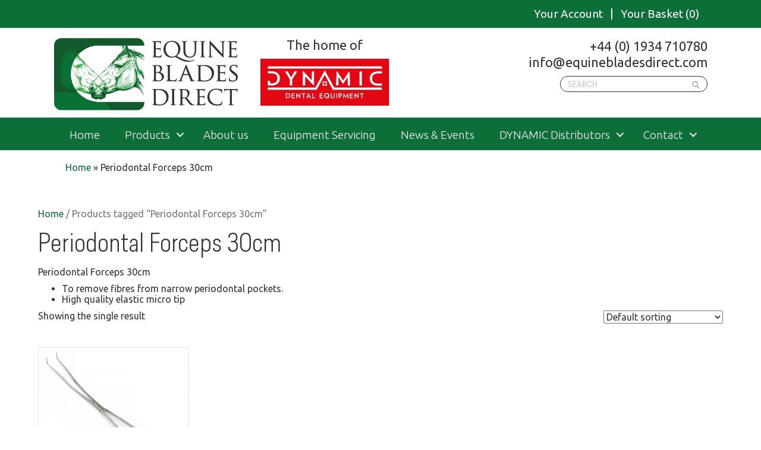

--- FILE ---
content_type: text/html; charset=UTF-8
request_url: https://equinebladesdirect.com/product-tag/periodontal-forceps-30cm/
body_size: 21198
content:
<!DOCTYPE html>
<html lang="en-GB">
<head>
<meta charset="UTF-8" />
<meta name='viewport' content='width=device-width, initial-scale=1.0' />
<meta http-equiv='X-UA-Compatible' content='IE=edge' />
<link rel="profile" href="https://gmpg.org/xfn/11" />
<meta name='robots' content='index, follow, max-image-preview:large, max-snippet:-1, max-video-preview:-1' />

	<!-- This site is optimized with the Yoast SEO plugin v26.7 - https://yoast.com/wordpress/plugins/seo/ -->
	<title>Periodontal Forceps 30cm Archives - Equine Blades Direct</title>
	<meta name="description" content="Periodontal Forceps 30cm" />
	<link rel="canonical" href="https://equinebladesdirect.com/product-tag/periodontal-forceps-30cm/" />
	<meta property="og:locale" content="en_GB" />
	<meta property="og:type" content="article" />
	<meta property="og:title" content="Periodontal Forceps 30cm Archives - Equine Blades Direct" />
	<meta property="og:description" content="Periodontal Forceps 30cm" />
	<meta property="og:url" content="https://equinebladesdirect.com/product-tag/periodontal-forceps-30cm/" />
	<meta property="og:site_name" content="Equine Blades Direct" />
	<meta name="twitter:card" content="summary_large_image" />
	<script type="application/ld+json" class="yoast-schema-graph">{"@context":"https://schema.org","@graph":[{"@type":"CollectionPage","@id":"https://equinebladesdirect.com/product-tag/periodontal-forceps-30cm/","url":"https://equinebladesdirect.com/product-tag/periodontal-forceps-30cm/","name":"Periodontal Forceps 30cm Archives - Equine Blades Direct","isPartOf":{"@id":"https://equinebladesdirect.com/#website"},"primaryImageOfPage":{"@id":"https://equinebladesdirect.com/product-tag/periodontal-forceps-30cm/#primaryimage"},"image":{"@id":"https://equinebladesdirect.com/product-tag/periodontal-forceps-30cm/#primaryimage"},"thumbnailUrl":"https://equinebladesdirect.com/wp-content/uploads/2019/06/EBD_PD-Peridontal-forcep-WEB.jpg","description":"Periodontal Forceps 30cm","breadcrumb":{"@id":"https://equinebladesdirect.com/product-tag/periodontal-forceps-30cm/#breadcrumb"},"inLanguage":"en-GB"},{"@type":"ImageObject","inLanguage":"en-GB","@id":"https://equinebladesdirect.com/product-tag/periodontal-forceps-30cm/#primaryimage","url":"https://equinebladesdirect.com/wp-content/uploads/2019/06/EBD_PD-Peridontal-forcep-WEB.jpg","contentUrl":"https://equinebladesdirect.com/wp-content/uploads/2019/06/EBD_PD-Peridontal-forcep-WEB.jpg","width":800,"height":800},{"@type":"BreadcrumbList","@id":"https://equinebladesdirect.com/product-tag/periodontal-forceps-30cm/#breadcrumb","itemListElement":[{"@type":"ListItem","position":1,"name":"Home","item":"https://equinebladesdirect.com/"},{"@type":"ListItem","position":2,"name":"Periodontal Forceps 30cm"}]},{"@type":"WebSite","@id":"https://equinebladesdirect.com/#website","url":"https://equinebladesdirect.com/","name":"Equine Blades Direct","description":"For all your equine dentistry equipment needs","publisher":{"@id":"https://equinebladesdirect.com/#organization"},"potentialAction":[{"@type":"SearchAction","target":{"@type":"EntryPoint","urlTemplate":"https://equinebladesdirect.com/?s={search_term_string}"},"query-input":{"@type":"PropertyValueSpecification","valueRequired":true,"valueName":"search_term_string"}}],"inLanguage":"en-GB"},{"@type":"Organization","@id":"https://equinebladesdirect.com/#organization","name":"Equine Blades Horse Dental Equipment","url":"https://equinebladesdirect.com/","logo":{"@type":"ImageObject","inLanguage":"en-GB","@id":"https://equinebladesdirect.com/#/schema/logo/image/","url":"https://equinebladesdirect.com/wp-content/uploads/2020/04/cropped-EBD-website-logo-fav-04.jpg","contentUrl":"https://equinebladesdirect.com/wp-content/uploads/2020/04/cropped-EBD-website-logo-fav-04.jpg","width":512,"height":512,"caption":"Equine Blades Horse Dental Equipment"},"image":{"@id":"https://equinebladesdirect.com/#/schema/logo/image/"},"sameAs":["https://www.facebook.com/equinebladesdirect"]}]}</script>
	<!-- / Yoast SEO plugin. -->


<link rel='dns-prefetch' href='//fonts.googleapis.com' />
<link href='https://fonts.gstatic.com' crossorigin rel='preconnect' />
<link rel="alternate" type="application/rss+xml" title="Equine Blades Direct &raquo; Feed" href="https://equinebladesdirect.com/feed/" />
<link rel="alternate" type="application/rss+xml" title="Equine Blades Direct &raquo; Comments Feed" href="https://equinebladesdirect.com/comments/feed/" />
<link rel="alternate" type="application/rss+xml" title="Equine Blades Direct &raquo; Periodontal Forceps 30cm Tag Feed" href="https://equinebladesdirect.com/product-tag/periodontal-forceps-30cm/feed/" />
<link rel="preload" href="https://equinebladesdirect.com/wp-content/plugins/bb-plugin/fonts/fontawesome/5.15.4/webfonts/fa-solid-900.woff2" as="font" type="font/woff2" crossorigin="anonymous">
		<!-- This site uses the Google Analytics by MonsterInsights plugin v9.11.1 - Using Analytics tracking - https://www.monsterinsights.com/ -->
							<script src="//www.googletagmanager.com/gtag/js?id=G-GCBZRKB20L"  data-cfasync="false" data-wpfc-render="false" async></script>
			<script data-cfasync="false" data-wpfc-render="false">
				var mi_version = '9.11.1';
				var mi_track_user = true;
				var mi_no_track_reason = '';
								var MonsterInsightsDefaultLocations = {"page_location":"https:\/\/equinebladesdirect.com\/product-tag\/periodontal-forceps-30cm\/"};
								if ( typeof MonsterInsightsPrivacyGuardFilter === 'function' ) {
					var MonsterInsightsLocations = (typeof MonsterInsightsExcludeQuery === 'object') ? MonsterInsightsPrivacyGuardFilter( MonsterInsightsExcludeQuery ) : MonsterInsightsPrivacyGuardFilter( MonsterInsightsDefaultLocations );
				} else {
					var MonsterInsightsLocations = (typeof MonsterInsightsExcludeQuery === 'object') ? MonsterInsightsExcludeQuery : MonsterInsightsDefaultLocations;
				}

								var disableStrs = [
										'ga-disable-G-GCBZRKB20L',
									];

				/* Function to detect opted out users */
				function __gtagTrackerIsOptedOut() {
					for (var index = 0; index < disableStrs.length; index++) {
						if (document.cookie.indexOf(disableStrs[index] + '=true') > -1) {
							return true;
						}
					}

					return false;
				}

				/* Disable tracking if the opt-out cookie exists. */
				if (__gtagTrackerIsOptedOut()) {
					for (var index = 0; index < disableStrs.length; index++) {
						window[disableStrs[index]] = true;
					}
				}

				/* Opt-out function */
				function __gtagTrackerOptout() {
					for (var index = 0; index < disableStrs.length; index++) {
						document.cookie = disableStrs[index] + '=true; expires=Thu, 31 Dec 2099 23:59:59 UTC; path=/';
						window[disableStrs[index]] = true;
					}
				}

				if ('undefined' === typeof gaOptout) {
					function gaOptout() {
						__gtagTrackerOptout();
					}
				}
								window.dataLayer = window.dataLayer || [];

				window.MonsterInsightsDualTracker = {
					helpers: {},
					trackers: {},
				};
				if (mi_track_user) {
					function __gtagDataLayer() {
						dataLayer.push(arguments);
					}

					function __gtagTracker(type, name, parameters) {
						if (!parameters) {
							parameters = {};
						}

						if (parameters.send_to) {
							__gtagDataLayer.apply(null, arguments);
							return;
						}

						if (type === 'event') {
														parameters.send_to = monsterinsights_frontend.v4_id;
							var hookName = name;
							if (typeof parameters['event_category'] !== 'undefined') {
								hookName = parameters['event_category'] + ':' + name;
							}

							if (typeof MonsterInsightsDualTracker.trackers[hookName] !== 'undefined') {
								MonsterInsightsDualTracker.trackers[hookName](parameters);
							} else {
								__gtagDataLayer('event', name, parameters);
							}
							
						} else {
							__gtagDataLayer.apply(null, arguments);
						}
					}

					__gtagTracker('js', new Date());
					__gtagTracker('set', {
						'developer_id.dZGIzZG': true,
											});
					if ( MonsterInsightsLocations.page_location ) {
						__gtagTracker('set', MonsterInsightsLocations);
					}
										__gtagTracker('config', 'G-GCBZRKB20L', {"forceSSL":"true","link_attribution":"true"} );
										window.gtag = __gtagTracker;										(function () {
						/* https://developers.google.com/analytics/devguides/collection/analyticsjs/ */
						/* ga and __gaTracker compatibility shim. */
						var noopfn = function () {
							return null;
						};
						var newtracker = function () {
							return new Tracker();
						};
						var Tracker = function () {
							return null;
						};
						var p = Tracker.prototype;
						p.get = noopfn;
						p.set = noopfn;
						p.send = function () {
							var args = Array.prototype.slice.call(arguments);
							args.unshift('send');
							__gaTracker.apply(null, args);
						};
						var __gaTracker = function () {
							var len = arguments.length;
							if (len === 0) {
								return;
							}
							var f = arguments[len - 1];
							if (typeof f !== 'object' || f === null || typeof f.hitCallback !== 'function') {
								if ('send' === arguments[0]) {
									var hitConverted, hitObject = false, action;
									if ('event' === arguments[1]) {
										if ('undefined' !== typeof arguments[3]) {
											hitObject = {
												'eventAction': arguments[3],
												'eventCategory': arguments[2],
												'eventLabel': arguments[4],
												'value': arguments[5] ? arguments[5] : 1,
											}
										}
									}
									if ('pageview' === arguments[1]) {
										if ('undefined' !== typeof arguments[2]) {
											hitObject = {
												'eventAction': 'page_view',
												'page_path': arguments[2],
											}
										}
									}
									if (typeof arguments[2] === 'object') {
										hitObject = arguments[2];
									}
									if (typeof arguments[5] === 'object') {
										Object.assign(hitObject, arguments[5]);
									}
									if ('undefined' !== typeof arguments[1].hitType) {
										hitObject = arguments[1];
										if ('pageview' === hitObject.hitType) {
											hitObject.eventAction = 'page_view';
										}
									}
									if (hitObject) {
										action = 'timing' === arguments[1].hitType ? 'timing_complete' : hitObject.eventAction;
										hitConverted = mapArgs(hitObject);
										__gtagTracker('event', action, hitConverted);
									}
								}
								return;
							}

							function mapArgs(args) {
								var arg, hit = {};
								var gaMap = {
									'eventCategory': 'event_category',
									'eventAction': 'event_action',
									'eventLabel': 'event_label',
									'eventValue': 'event_value',
									'nonInteraction': 'non_interaction',
									'timingCategory': 'event_category',
									'timingVar': 'name',
									'timingValue': 'value',
									'timingLabel': 'event_label',
									'page': 'page_path',
									'location': 'page_location',
									'title': 'page_title',
									'referrer' : 'page_referrer',
								};
								for (arg in args) {
																		if (!(!args.hasOwnProperty(arg) || !gaMap.hasOwnProperty(arg))) {
										hit[gaMap[arg]] = args[arg];
									} else {
										hit[arg] = args[arg];
									}
								}
								return hit;
							}

							try {
								f.hitCallback();
							} catch (ex) {
							}
						};
						__gaTracker.create = newtracker;
						__gaTracker.getByName = newtracker;
						__gaTracker.getAll = function () {
							return [];
						};
						__gaTracker.remove = noopfn;
						__gaTracker.loaded = true;
						window['__gaTracker'] = __gaTracker;
					})();
									} else {
										console.log("");
					(function () {
						function __gtagTracker() {
							return null;
						}

						window['__gtagTracker'] = __gtagTracker;
						window['gtag'] = __gtagTracker;
					})();
									}
			</script>
							<!-- / Google Analytics by MonsterInsights -->
		<style id='wp-img-auto-sizes-contain-inline-css'>
img:is([sizes=auto i],[sizes^="auto," i]){contain-intrinsic-size:3000px 1500px}
/*# sourceURL=wp-img-auto-sizes-contain-inline-css */
</style>
<link rel='stylesheet' id='wcms-block-multiple-addresses-css' href='https://equinebladesdirect.com/wp-content/plugins/woocommerce-shipping-multiple-addresses/dist/style-wcms-block-multiple-addresses.css?ver=4.3.2' media='all' />
<link rel='stylesheet' id='wcms-duplicate-cart-button-css' href='https://equinebladesdirect.com/wp-content/plugins/woocommerce-shipping-multiple-addresses/dist/style-wcms-duplicate-cart-button.css?ver=4.3.2' media='all' />
<style id='wp-emoji-styles-inline-css'>

	img.wp-smiley, img.emoji {
		display: inline !important;
		border: none !important;
		box-shadow: none !important;
		height: 1em !important;
		width: 1em !important;
		margin: 0 0.07em !important;
		vertical-align: -0.1em !important;
		background: none !important;
		padding: 0 !important;
	}
/*# sourceURL=wp-emoji-styles-inline-css */
</style>
<style id='wp-block-library-inline-css'>
:root{--wp-block-synced-color:#7a00df;--wp-block-synced-color--rgb:122,0,223;--wp-bound-block-color:var(--wp-block-synced-color);--wp-editor-canvas-background:#ddd;--wp-admin-theme-color:#007cba;--wp-admin-theme-color--rgb:0,124,186;--wp-admin-theme-color-darker-10:#006ba1;--wp-admin-theme-color-darker-10--rgb:0,107,160.5;--wp-admin-theme-color-darker-20:#005a87;--wp-admin-theme-color-darker-20--rgb:0,90,135;--wp-admin-border-width-focus:2px}@media (min-resolution:192dpi){:root{--wp-admin-border-width-focus:1.5px}}.wp-element-button{cursor:pointer}:root .has-very-light-gray-background-color{background-color:#eee}:root .has-very-dark-gray-background-color{background-color:#313131}:root .has-very-light-gray-color{color:#eee}:root .has-very-dark-gray-color{color:#313131}:root .has-vivid-green-cyan-to-vivid-cyan-blue-gradient-background{background:linear-gradient(135deg,#00d084,#0693e3)}:root .has-purple-crush-gradient-background{background:linear-gradient(135deg,#34e2e4,#4721fb 50%,#ab1dfe)}:root .has-hazy-dawn-gradient-background{background:linear-gradient(135deg,#faaca8,#dad0ec)}:root .has-subdued-olive-gradient-background{background:linear-gradient(135deg,#fafae1,#67a671)}:root .has-atomic-cream-gradient-background{background:linear-gradient(135deg,#fdd79a,#004a59)}:root .has-nightshade-gradient-background{background:linear-gradient(135deg,#330968,#31cdcf)}:root .has-midnight-gradient-background{background:linear-gradient(135deg,#020381,#2874fc)}:root{--wp--preset--font-size--normal:16px;--wp--preset--font-size--huge:42px}.has-regular-font-size{font-size:1em}.has-larger-font-size{font-size:2.625em}.has-normal-font-size{font-size:var(--wp--preset--font-size--normal)}.has-huge-font-size{font-size:var(--wp--preset--font-size--huge)}.has-text-align-center{text-align:center}.has-text-align-left{text-align:left}.has-text-align-right{text-align:right}.has-fit-text{white-space:nowrap!important}#end-resizable-editor-section{display:none}.aligncenter{clear:both}.items-justified-left{justify-content:flex-start}.items-justified-center{justify-content:center}.items-justified-right{justify-content:flex-end}.items-justified-space-between{justify-content:space-between}.screen-reader-text{border:0;clip-path:inset(50%);height:1px;margin:-1px;overflow:hidden;padding:0;position:absolute;width:1px;word-wrap:normal!important}.screen-reader-text:focus{background-color:#ddd;clip-path:none;color:#444;display:block;font-size:1em;height:auto;left:5px;line-height:normal;padding:15px 23px 14px;text-decoration:none;top:5px;width:auto;z-index:100000}html :where(.has-border-color){border-style:solid}html :where([style*=border-top-color]){border-top-style:solid}html :where([style*=border-right-color]){border-right-style:solid}html :where([style*=border-bottom-color]){border-bottom-style:solid}html :where([style*=border-left-color]){border-left-style:solid}html :where([style*=border-width]){border-style:solid}html :where([style*=border-top-width]){border-top-style:solid}html :where([style*=border-right-width]){border-right-style:solid}html :where([style*=border-bottom-width]){border-bottom-style:solid}html :where([style*=border-left-width]){border-left-style:solid}html :where(img[class*=wp-image-]){height:auto;max-width:100%}:where(figure){margin:0 0 1em}html :where(.is-position-sticky){--wp-admin--admin-bar--position-offset:var(--wp-admin--admin-bar--height,0px)}@media screen and (max-width:600px){html :where(.is-position-sticky){--wp-admin--admin-bar--position-offset:0px}}

/*# sourceURL=wp-block-library-inline-css */
</style><style id='wp-block-heading-inline-css'>
h1:where(.wp-block-heading).has-background,h2:where(.wp-block-heading).has-background,h3:where(.wp-block-heading).has-background,h4:where(.wp-block-heading).has-background,h5:where(.wp-block-heading).has-background,h6:where(.wp-block-heading).has-background{padding:1.25em 2.375em}h1.has-text-align-left[style*=writing-mode]:where([style*=vertical-lr]),h1.has-text-align-right[style*=writing-mode]:where([style*=vertical-rl]),h2.has-text-align-left[style*=writing-mode]:where([style*=vertical-lr]),h2.has-text-align-right[style*=writing-mode]:where([style*=vertical-rl]),h3.has-text-align-left[style*=writing-mode]:where([style*=vertical-lr]),h3.has-text-align-right[style*=writing-mode]:where([style*=vertical-rl]),h4.has-text-align-left[style*=writing-mode]:where([style*=vertical-lr]),h4.has-text-align-right[style*=writing-mode]:where([style*=vertical-rl]),h5.has-text-align-left[style*=writing-mode]:where([style*=vertical-lr]),h5.has-text-align-right[style*=writing-mode]:where([style*=vertical-rl]),h6.has-text-align-left[style*=writing-mode]:where([style*=vertical-lr]),h6.has-text-align-right[style*=writing-mode]:where([style*=vertical-rl]){rotate:180deg}
/*# sourceURL=https://equinebladesdirect.com/wp-includes/blocks/heading/style.min.css */
</style>
<style id='wp-block-group-inline-css'>
.wp-block-group{box-sizing:border-box}:where(.wp-block-group.wp-block-group-is-layout-constrained){position:relative}
/*# sourceURL=https://equinebladesdirect.com/wp-includes/blocks/group/style.min.css */
</style>
<style id='wp-block-group-theme-inline-css'>
:where(.wp-block-group.has-background){padding:1.25em 2.375em}
/*# sourceURL=https://equinebladesdirect.com/wp-includes/blocks/group/theme.min.css */
</style>
<style id='wp-block-paragraph-inline-css'>
.is-small-text{font-size:.875em}.is-regular-text{font-size:1em}.is-large-text{font-size:2.25em}.is-larger-text{font-size:3em}.has-drop-cap:not(:focus):first-letter{float:left;font-size:8.4em;font-style:normal;font-weight:100;line-height:.68;margin:.05em .1em 0 0;text-transform:uppercase}body.rtl .has-drop-cap:not(:focus):first-letter{float:none;margin-left:.1em}p.has-drop-cap.has-background{overflow:hidden}:root :where(p.has-background){padding:1.25em 2.375em}:where(p.has-text-color:not(.has-link-color)) a{color:inherit}p.has-text-align-left[style*="writing-mode:vertical-lr"],p.has-text-align-right[style*="writing-mode:vertical-rl"]{rotate:180deg}
/*# sourceURL=https://equinebladesdirect.com/wp-includes/blocks/paragraph/style.min.css */
</style>
<style id='wp-block-spacer-inline-css'>
.wp-block-spacer{clear:both}
/*# sourceURL=https://equinebladesdirect.com/wp-includes/blocks/spacer/style.min.css */
</style>
<link rel='stylesheet' id='wpzoom-social-icons-block-style-css' href='https://equinebladesdirect.com/wp-content/plugins/social-icons-widget-by-wpzoom/block/dist/style-wpzoom-social-icons.css?ver=4.5.4' media='all' />
<style id='global-styles-inline-css'>
:root{--wp--preset--aspect-ratio--square: 1;--wp--preset--aspect-ratio--4-3: 4/3;--wp--preset--aspect-ratio--3-4: 3/4;--wp--preset--aspect-ratio--3-2: 3/2;--wp--preset--aspect-ratio--2-3: 2/3;--wp--preset--aspect-ratio--16-9: 16/9;--wp--preset--aspect-ratio--9-16: 9/16;--wp--preset--color--black: #000000;--wp--preset--color--cyan-bluish-gray: #abb8c3;--wp--preset--color--white: #ffffff;--wp--preset--color--pale-pink: #f78da7;--wp--preset--color--vivid-red: #cf2e2e;--wp--preset--color--luminous-vivid-orange: #ff6900;--wp--preset--color--luminous-vivid-amber: #fcb900;--wp--preset--color--light-green-cyan: #7bdcb5;--wp--preset--color--vivid-green-cyan: #00d084;--wp--preset--color--pale-cyan-blue: #8ed1fc;--wp--preset--color--vivid-cyan-blue: #0693e3;--wp--preset--color--vivid-purple: #9b51e0;--wp--preset--color--fl-heading-text: #333333;--wp--preset--color--fl-body-bg: #ffffff;--wp--preset--color--fl-body-text: #757575;--wp--preset--color--fl-accent: #0c6f38;--wp--preset--color--fl-accent-hover: #ffdf54;--wp--preset--color--fl-topbar-bg: #fafafa;--wp--preset--color--fl-topbar-text: #808080;--wp--preset--color--fl-topbar-link: #428bca;--wp--preset--color--fl-topbar-hover: #428bca;--wp--preset--color--fl-header-bg: #ffffff;--wp--preset--color--fl-header-text: #808080;--wp--preset--color--fl-header-hover: #428bca;--wp--preset--color--fl-nav-bg: #385f82;--wp--preset--color--fl-nav-link: #c4cfda;--wp--preset--color--fl-nav-hover: #808080;--wp--preset--color--fl-content-bg: #ffffff;--wp--preset--color--fl-footer-widgets-bg: #3d3d3d;--wp--preset--color--fl-footer-widgets-text: #dbdbdb;--wp--preset--color--fl-footer-widgets-link: #428bca;--wp--preset--color--fl-footer-widgets-hover: #428bca;--wp--preset--color--fl-footer-bg: #0c6f38;--wp--preset--color--fl-footer-text: #ffffff;--wp--preset--color--fl-footer-link: #eeee22;--wp--preset--color--fl-footer-hover: #ffffff;--wp--preset--gradient--vivid-cyan-blue-to-vivid-purple: linear-gradient(135deg,rgb(6,147,227) 0%,rgb(155,81,224) 100%);--wp--preset--gradient--light-green-cyan-to-vivid-green-cyan: linear-gradient(135deg,rgb(122,220,180) 0%,rgb(0,208,130) 100%);--wp--preset--gradient--luminous-vivid-amber-to-luminous-vivid-orange: linear-gradient(135deg,rgb(252,185,0) 0%,rgb(255,105,0) 100%);--wp--preset--gradient--luminous-vivid-orange-to-vivid-red: linear-gradient(135deg,rgb(255,105,0) 0%,rgb(207,46,46) 100%);--wp--preset--gradient--very-light-gray-to-cyan-bluish-gray: linear-gradient(135deg,rgb(238,238,238) 0%,rgb(169,184,195) 100%);--wp--preset--gradient--cool-to-warm-spectrum: linear-gradient(135deg,rgb(74,234,220) 0%,rgb(151,120,209) 20%,rgb(207,42,186) 40%,rgb(238,44,130) 60%,rgb(251,105,98) 80%,rgb(254,248,76) 100%);--wp--preset--gradient--blush-light-purple: linear-gradient(135deg,rgb(255,206,236) 0%,rgb(152,150,240) 100%);--wp--preset--gradient--blush-bordeaux: linear-gradient(135deg,rgb(254,205,165) 0%,rgb(254,45,45) 50%,rgb(107,0,62) 100%);--wp--preset--gradient--luminous-dusk: linear-gradient(135deg,rgb(255,203,112) 0%,rgb(199,81,192) 50%,rgb(65,88,208) 100%);--wp--preset--gradient--pale-ocean: linear-gradient(135deg,rgb(255,245,203) 0%,rgb(182,227,212) 50%,rgb(51,167,181) 100%);--wp--preset--gradient--electric-grass: linear-gradient(135deg,rgb(202,248,128) 0%,rgb(113,206,126) 100%);--wp--preset--gradient--midnight: linear-gradient(135deg,rgb(2,3,129) 0%,rgb(40,116,252) 100%);--wp--preset--font-size--small: 13px;--wp--preset--font-size--medium: 20px;--wp--preset--font-size--large: 36px;--wp--preset--font-size--x-large: 42px;--wp--preset--spacing--20: 0.44rem;--wp--preset--spacing--30: 0.67rem;--wp--preset--spacing--40: 1rem;--wp--preset--spacing--50: 1.5rem;--wp--preset--spacing--60: 2.25rem;--wp--preset--spacing--70: 3.38rem;--wp--preset--spacing--80: 5.06rem;--wp--preset--shadow--natural: 6px 6px 9px rgba(0, 0, 0, 0.2);--wp--preset--shadow--deep: 12px 12px 50px rgba(0, 0, 0, 0.4);--wp--preset--shadow--sharp: 6px 6px 0px rgba(0, 0, 0, 0.2);--wp--preset--shadow--outlined: 6px 6px 0px -3px rgb(255, 255, 255), 6px 6px rgb(0, 0, 0);--wp--preset--shadow--crisp: 6px 6px 0px rgb(0, 0, 0);}:where(.is-layout-flex){gap: 0.5em;}:where(.is-layout-grid){gap: 0.5em;}body .is-layout-flex{display: flex;}.is-layout-flex{flex-wrap: wrap;align-items: center;}.is-layout-flex > :is(*, div){margin: 0;}body .is-layout-grid{display: grid;}.is-layout-grid > :is(*, div){margin: 0;}:where(.wp-block-columns.is-layout-flex){gap: 2em;}:where(.wp-block-columns.is-layout-grid){gap: 2em;}:where(.wp-block-post-template.is-layout-flex){gap: 1.25em;}:where(.wp-block-post-template.is-layout-grid){gap: 1.25em;}.has-black-color{color: var(--wp--preset--color--black) !important;}.has-cyan-bluish-gray-color{color: var(--wp--preset--color--cyan-bluish-gray) !important;}.has-white-color{color: var(--wp--preset--color--white) !important;}.has-pale-pink-color{color: var(--wp--preset--color--pale-pink) !important;}.has-vivid-red-color{color: var(--wp--preset--color--vivid-red) !important;}.has-luminous-vivid-orange-color{color: var(--wp--preset--color--luminous-vivid-orange) !important;}.has-luminous-vivid-amber-color{color: var(--wp--preset--color--luminous-vivid-amber) !important;}.has-light-green-cyan-color{color: var(--wp--preset--color--light-green-cyan) !important;}.has-vivid-green-cyan-color{color: var(--wp--preset--color--vivid-green-cyan) !important;}.has-pale-cyan-blue-color{color: var(--wp--preset--color--pale-cyan-blue) !important;}.has-vivid-cyan-blue-color{color: var(--wp--preset--color--vivid-cyan-blue) !important;}.has-vivid-purple-color{color: var(--wp--preset--color--vivid-purple) !important;}.has-black-background-color{background-color: var(--wp--preset--color--black) !important;}.has-cyan-bluish-gray-background-color{background-color: var(--wp--preset--color--cyan-bluish-gray) !important;}.has-white-background-color{background-color: var(--wp--preset--color--white) !important;}.has-pale-pink-background-color{background-color: var(--wp--preset--color--pale-pink) !important;}.has-vivid-red-background-color{background-color: var(--wp--preset--color--vivid-red) !important;}.has-luminous-vivid-orange-background-color{background-color: var(--wp--preset--color--luminous-vivid-orange) !important;}.has-luminous-vivid-amber-background-color{background-color: var(--wp--preset--color--luminous-vivid-amber) !important;}.has-light-green-cyan-background-color{background-color: var(--wp--preset--color--light-green-cyan) !important;}.has-vivid-green-cyan-background-color{background-color: var(--wp--preset--color--vivid-green-cyan) !important;}.has-pale-cyan-blue-background-color{background-color: var(--wp--preset--color--pale-cyan-blue) !important;}.has-vivid-cyan-blue-background-color{background-color: var(--wp--preset--color--vivid-cyan-blue) !important;}.has-vivid-purple-background-color{background-color: var(--wp--preset--color--vivid-purple) !important;}.has-black-border-color{border-color: var(--wp--preset--color--black) !important;}.has-cyan-bluish-gray-border-color{border-color: var(--wp--preset--color--cyan-bluish-gray) !important;}.has-white-border-color{border-color: var(--wp--preset--color--white) !important;}.has-pale-pink-border-color{border-color: var(--wp--preset--color--pale-pink) !important;}.has-vivid-red-border-color{border-color: var(--wp--preset--color--vivid-red) !important;}.has-luminous-vivid-orange-border-color{border-color: var(--wp--preset--color--luminous-vivid-orange) !important;}.has-luminous-vivid-amber-border-color{border-color: var(--wp--preset--color--luminous-vivid-amber) !important;}.has-light-green-cyan-border-color{border-color: var(--wp--preset--color--light-green-cyan) !important;}.has-vivid-green-cyan-border-color{border-color: var(--wp--preset--color--vivid-green-cyan) !important;}.has-pale-cyan-blue-border-color{border-color: var(--wp--preset--color--pale-cyan-blue) !important;}.has-vivid-cyan-blue-border-color{border-color: var(--wp--preset--color--vivid-cyan-blue) !important;}.has-vivid-purple-border-color{border-color: var(--wp--preset--color--vivid-purple) !important;}.has-vivid-cyan-blue-to-vivid-purple-gradient-background{background: var(--wp--preset--gradient--vivid-cyan-blue-to-vivid-purple) !important;}.has-light-green-cyan-to-vivid-green-cyan-gradient-background{background: var(--wp--preset--gradient--light-green-cyan-to-vivid-green-cyan) !important;}.has-luminous-vivid-amber-to-luminous-vivid-orange-gradient-background{background: var(--wp--preset--gradient--luminous-vivid-amber-to-luminous-vivid-orange) !important;}.has-luminous-vivid-orange-to-vivid-red-gradient-background{background: var(--wp--preset--gradient--luminous-vivid-orange-to-vivid-red) !important;}.has-very-light-gray-to-cyan-bluish-gray-gradient-background{background: var(--wp--preset--gradient--very-light-gray-to-cyan-bluish-gray) !important;}.has-cool-to-warm-spectrum-gradient-background{background: var(--wp--preset--gradient--cool-to-warm-spectrum) !important;}.has-blush-light-purple-gradient-background{background: var(--wp--preset--gradient--blush-light-purple) !important;}.has-blush-bordeaux-gradient-background{background: var(--wp--preset--gradient--blush-bordeaux) !important;}.has-luminous-dusk-gradient-background{background: var(--wp--preset--gradient--luminous-dusk) !important;}.has-pale-ocean-gradient-background{background: var(--wp--preset--gradient--pale-ocean) !important;}.has-electric-grass-gradient-background{background: var(--wp--preset--gradient--electric-grass) !important;}.has-midnight-gradient-background{background: var(--wp--preset--gradient--midnight) !important;}.has-small-font-size{font-size: var(--wp--preset--font-size--small) !important;}.has-medium-font-size{font-size: var(--wp--preset--font-size--medium) !important;}.has-large-font-size{font-size: var(--wp--preset--font-size--large) !important;}.has-x-large-font-size{font-size: var(--wp--preset--font-size--x-large) !important;}
/*# sourceURL=global-styles-inline-css */
</style>

<style id='classic-theme-styles-inline-css'>
/*! This file is auto-generated */
.wp-block-button__link{color:#fff;background-color:#32373c;border-radius:9999px;box-shadow:none;text-decoration:none;padding:calc(.667em + 2px) calc(1.333em + 2px);font-size:1.125em}.wp-block-file__button{background:#32373c;color:#fff;text-decoration:none}
/*# sourceURL=/wp-includes/css/classic-themes.min.css */
</style>
<link rel='stylesheet' id='dashicons-css' href='https://equinebladesdirect.com/wp-includes/css/dashicons.min.css?ver=6.9' media='all' />
<link rel='stylesheet' id='wpzoom-social-icons-academicons-css' href='https://equinebladesdirect.com/wp-content/plugins/social-icons-widget-by-wpzoom/assets/css/academicons.min.css?ver=1768823726' media='all' />
<link rel='stylesheet' id='wpzoom-social-icons-socicon-css' href='https://equinebladesdirect.com/wp-content/plugins/social-icons-widget-by-wpzoom/assets/css/wpzoom-socicon.css?ver=1768823726' media='all' />
<link rel='stylesheet' id='wpzoom-social-icons-font-awesome-5-css' href='https://equinebladesdirect.com/wp-content/plugins/social-icons-widget-by-wpzoom/assets/css/font-awesome-5.min.css?ver=1768823726' media='all' />
<link rel='stylesheet' id='wpzoom-social-icons-genericons-css' href='https://equinebladesdirect.com/wp-content/plugins/social-icons-widget-by-wpzoom/assets/css/genericons.css?ver=1768823726' media='all' />
<link rel='stylesheet' id='woocommerce-wishlists-css' href='https://equinebladesdirect.com/wp-content/plugins/woocommerce-wishlists/assets/css/woocommerce-wishlists.min.css?ver=2.3.1' media='all' />
<link rel='stylesheet' id='woocommerce-layout-css' href='https://equinebladesdirect.com/wp-content/plugins/woocommerce/assets/css/woocommerce-layout.css?ver=10.4.3' media='all' />
<link rel='stylesheet' id='woocommerce-smallscreen-css' href='https://equinebladesdirect.com/wp-content/plugins/woocommerce/assets/css/woocommerce-smallscreen.css?ver=10.4.3' media='only screen and (max-width: 767px)' />
<link rel='stylesheet' id='woocommerce-general-css' href='https://equinebladesdirect.com/wp-content/plugins/woocommerce/assets/css/woocommerce.css?ver=10.4.3' media='all' />
<style id='woocommerce-inline-inline-css'>
.woocommerce form .form-row .required { visibility: visible; }
/*# sourceURL=woocommerce-inline-inline-css */
</style>
<link rel='stylesheet' id='font-awesome-5-css' href='https://equinebladesdirect.com/wp-content/plugins/bb-plugin/fonts/fontawesome/5.15.4/css/all.min.css?ver=2.10.0.5' media='all' />
<link rel='stylesheet' id='fl-builder-layout-bundle-895f311731226813f24d41d5e83b5ca0-css' href='https://equinebladesdirect.com/wp-content/uploads/bb-plugin/cache/895f311731226813f24d41d5e83b5ca0-layout-bundle.css?ver=2.10.0.5-1.5.2.1' media='all' />
<link rel='stylesheet' id='dflip-style-css' href='https://equinebladesdirect.com/wp-content/plugins/3d-flipbook-dflip-lite/assets/css/dflip.min.css?ver=2.4.20' media='all' />
<link rel='stylesheet' id='recent-posts-widget-with-thumbnails-public-style-css' href='https://equinebladesdirect.com/wp-content/plugins/recent-posts-widget-with-thumbnails/public.css?ver=7.1.1' media='all' />
<link rel='stylesheet' id='wpzoom-social-icons-font-awesome-3-css' href='https://equinebladesdirect.com/wp-content/plugins/social-icons-widget-by-wpzoom/assets/css/font-awesome-3.min.css?ver=1768823726' media='all' />
<link rel='stylesheet' id='wpzoom-social-icons-styles-css' href='https://equinebladesdirect.com/wp-content/plugins/social-icons-widget-by-wpzoom/assets/css/wpzoom-social-icons-styles.css?ver=1768823726' media='all' />
<link rel='stylesheet' id='jquery-magnificpopup-css' href='https://equinebladesdirect.com/wp-content/plugins/bb-plugin/css/jquery.magnificpopup.min.css?ver=2.10.0.5' media='all' />
<link rel='stylesheet' id='bootstrap-css' href='https://equinebladesdirect.com/wp-content/themes/bb-theme/css/bootstrap.min.css?ver=1.7.19.1' media='all' />
<link rel='stylesheet' id='fl-automator-skin-css' href='https://equinebladesdirect.com/wp-content/uploads/bb-theme/skin-6936bc1bc4f6e.css?ver=1.7.19.1' media='all' />
<link rel='preload' as='font'  id='wpzoom-social-icons-font-academicons-woff2-css' href='https://equinebladesdirect.com/wp-content/plugins/social-icons-widget-by-wpzoom/assets/font/academicons.woff2?v=1.9.2' type='font/woff2' crossorigin />
<link rel='preload' as='font'  id='wpzoom-social-icons-font-fontawesome-3-woff2-css' href='https://equinebladesdirect.com/wp-content/plugins/social-icons-widget-by-wpzoom/assets/font/fontawesome-webfont.woff2?v=4.7.0' type='font/woff2' crossorigin />
<link rel='preload' as='font'  id='wpzoom-social-icons-font-fontawesome-5-brands-woff2-css' href='https://equinebladesdirect.com/wp-content/plugins/social-icons-widget-by-wpzoom/assets/font/fa-brands-400.woff2' type='font/woff2' crossorigin />
<link rel='preload' as='font'  id='wpzoom-social-icons-font-fontawesome-5-regular-woff2-css' href='https://equinebladesdirect.com/wp-content/plugins/social-icons-widget-by-wpzoom/assets/font/fa-regular-400.woff2' type='font/woff2' crossorigin />
<link rel='preload' as='font'  id='wpzoom-social-icons-font-fontawesome-5-solid-woff2-css' href='https://equinebladesdirect.com/wp-content/plugins/social-icons-widget-by-wpzoom/assets/font/fa-solid-900.woff2' type='font/woff2' crossorigin />
<link rel='preload' as='font'  id='wpzoom-social-icons-font-genericons-woff-css' href='https://equinebladesdirect.com/wp-content/plugins/social-icons-widget-by-wpzoom/assets/font/Genericons.woff' type='font/woff' crossorigin />
<link rel='preload' as='font'  id='wpzoom-social-icons-font-socicon-woff2-css' href='https://equinebladesdirect.com/wp-content/plugins/social-icons-widget-by-wpzoom/assets/font/socicon.woff2?v=4.5.4' type='font/woff2' crossorigin />
<link rel='stylesheet' id='fl-child-theme-css' href='https://equinebladesdirect.com/wp-content/themes/ebd/style.css?ver=6.9' media='all' />
<link rel='stylesheet' id='google-fonts-css' href='//fonts.googleapis.com/css?family=Ubuntu%3A400%2C700&#038;ver=1.0' media='all' />
<link rel='stylesheet' id='pp-animate-css' href='https://equinebladesdirect.com/wp-content/plugins/bbpowerpack/assets/css/animate.min.css?ver=3.5.1' media='all' />
<link rel='stylesheet' id='fl-builder-google-fonts-eac454cc0d503a46dfb7dd15220a037b-css' href='//fonts.googleapis.com/css?family=Ubuntu%3A300&#038;ver=6.9' media='all' />
<script src="https://equinebladesdirect.com/wp-content/plugins/google-analytics-for-wordpress/assets/js/frontend-gtag.min.js?ver=9.11.1" id="monsterinsights-frontend-script-js" async data-wp-strategy="async"></script>
<script data-cfasync="false" data-wpfc-render="false" id='monsterinsights-frontend-script-js-extra'>var monsterinsights_frontend = {"js_events_tracking":"true","download_extensions":"doc,pdf,ppt,zip,xls,docx,pptx,xlsx","inbound_paths":"[{\"path\":\"\\\/go\\\/\",\"label\":\"affiliate\"},{\"path\":\"\\\/recommend\\\/\",\"label\":\"affiliate\"}]","home_url":"https:\/\/equinebladesdirect.com","hash_tracking":"false","v4_id":"G-GCBZRKB20L"};</script>
<script src="https://equinebladesdirect.com/wp-includes/js/jquery/jquery.min.js?ver=3.7.1" id="jquery-core-js"></script>
<script src="https://equinebladesdirect.com/wp-includes/js/jquery/jquery-migrate.min.js?ver=3.4.1" id="jquery-migrate-js"></script>
<script src="https://equinebladesdirect.com/wp-content/plugins/woocommerce/assets/js/jquery-blockui/jquery.blockUI.min.js?ver=2.7.0-wc.10.4.3" id="wc-jquery-blockui-js" defer data-wp-strategy="defer"></script>
<script id="wc-add-to-cart-js-extra">
var wc_add_to_cart_params = {"ajax_url":"/wp-admin/admin-ajax.php","wc_ajax_url":"/?wc-ajax=%%endpoint%%","i18n_view_cart":"View basket","cart_url":"https://equinebladesdirect.com/cart/","is_cart":"","cart_redirect_after_add":"no"};
//# sourceURL=wc-add-to-cart-js-extra
</script>
<script src="https://equinebladesdirect.com/wp-content/plugins/woocommerce/assets/js/frontend/add-to-cart.min.js?ver=10.4.3" id="wc-add-to-cart-js" defer data-wp-strategy="defer"></script>
<script src="https://equinebladesdirect.com/wp-content/plugins/woocommerce/assets/js/js-cookie/js.cookie.min.js?ver=2.1.4-wc.10.4.3" id="wc-js-cookie-js" defer data-wp-strategy="defer"></script>
<script id="woocommerce-js-extra">
var woocommerce_params = {"ajax_url":"/wp-admin/admin-ajax.php","wc_ajax_url":"/?wc-ajax=%%endpoint%%","i18n_password_show":"Show password","i18n_password_hide":"Hide password"};
//# sourceURL=woocommerce-js-extra
</script>
<script src="https://equinebladesdirect.com/wp-content/plugins/woocommerce/assets/js/frontend/woocommerce.min.js?ver=10.4.3" id="woocommerce-js" defer data-wp-strategy="defer"></script>
<link rel="https://api.w.org/" href="https://equinebladesdirect.com/wp-json/" /><link rel="alternate" title="JSON" type="application/json" href="https://equinebladesdirect.com/wp-json/wp/v2/product_tag/1171" /><link rel="EditURI" type="application/rsd+xml" title="RSD" href="https://equinebladesdirect.com/xmlrpc.php?rsd" />
<meta name="generator" content="WordPress 6.9" />
<meta name="generator" content="WooCommerce 10.4.3" />
		<script>
			var bb_powerpack = {
				version: '2.40.10',
				getAjaxUrl: function() { return atob( 'aHR0cHM6Ly9lcXVpbmVibGFkZXNkaXJlY3QuY29tL3dwLWFkbWluL2FkbWluLWFqYXgucGhw' ); },
				callback: function() {},
				mapMarkerData: {},
				post_id: '2735',
				search_term: '',
				current_page: 'https://equinebladesdirect.com/product-tag/periodontal-forceps-30cm/',
				conditionals: {
					is_front_page: false,
					is_home: false,
					is_archive: true,
					current_post_type: '',
					is_tax: true,
										current_tax: 'product_tag',
					current_term: 'periodontal-forceps-30cm',
										is_author: false,
					current_author: false,
					is_search: false,
									}
			};
		</script>
			<noscript><style>.woocommerce-product-gallery{ opacity: 1 !important; }</style></noscript>
	<link rel="icon" href="https://equinebladesdirect.com/wp-content/uploads/2020/04/cropped-EBD-website-logo-fav-04-32x32.jpg" sizes="32x32" />
<link rel="icon" href="https://equinebladesdirect.com/wp-content/uploads/2020/04/cropped-EBD-website-logo-fav-04-192x192.jpg" sizes="192x192" />
<link rel="apple-touch-icon" href="https://equinebladesdirect.com/wp-content/uploads/2020/04/cropped-EBD-website-logo-fav-04-180x180.jpg" />
<meta name="msapplication-TileImage" content="https://equinebladesdirect.com/wp-content/uploads/2020/04/cropped-EBD-website-logo-fav-04-270x270.jpg" />
<!-- Global site tag (gtag.js) - Google Analytics -->
<script async src="https://www.googletagmanager.com/gtag/js?id=UA-125512245-1"></script>
<script>
  window.dataLayer = window.dataLayer || [];
  function gtag(){dataLayer.push(arguments);}
  gtag('js', new Date());

  gtag('config', 'UA-125512245-1');
</script>

<link rel='stylesheet' id='wc-blocks-style-css' href='https://equinebladesdirect.com/wp-content/plugins/woocommerce/assets/client/blocks/wc-blocks.css?ver=wc-10.4.3' media='all' />
</head>
<body class="archive tax-product_tag term-periodontal-forceps-30cm term-1171 wp-theme-bb-theme wp-child-theme-ebd theme-bb-theme fl-builder-2-10-0-5 fl-themer-1-5-2-1 fl-theme-1-7-19-1 fl-no-js woocommerce woocommerce-page woocommerce-no-js fl-theme-builder-header fl-theme-builder-header-header woocommerce-multicurrency-GBP fl-framework-bootstrap fl-preset-stripe fl-full-width fl-search-active woo-4 woo-products-per-page-16" itemscope="itemscope" itemtype="https://schema.org/WebPage">
<a aria-label="Skip to content" class="fl-screen-reader-text" href="#fl-main-content">Skip to content</a><div class="fl-page">
	<header class="fl-builder-content fl-builder-content-11 fl-builder-global-templates-locked" data-post-id="11" data-type="header" data-sticky="0" data-sticky-on="" data-sticky-breakpoint="medium" data-shrink="0" data-overlay="0" data-overlay-bg="transparent" data-shrink-image-height="50px" role="banner" itemscope="itemscope" itemtype="http://schema.org/WPHeader"><div class="fl-row fl-row-full-width fl-row-bg-color fl-node-5aaf9e62df7eb fl-row-default-height fl-row-align-center fl-visible-desktop fl-visible-large fl-visible-medium" data-node="5aaf9e62df7eb">
	<div class="fl-row-content-wrap">
						<div class="fl-row-content fl-row-fixed-width fl-node-content">
		
<div class="fl-col-group fl-node-5aaf9e62df7f2" data-node="5aaf9e62df7f2">
			<div class="fl-col fl-node-5b5ef53c457fd fl-col-bg-color" data-node="5b5ef53c457fd">
	<div class="fl-col-content fl-node-content"><div class="fl-module fl-module-html fl-node-5b5ef53c4547d" data-node="5b5ef53c4547d">
	<div class="fl-module-content fl-node-content">
		<div class="fl-html">
	<ul class="header-menu"><li><a href="/my-account">Your Account</a></li><li><a class="header-cart-button" href="https://equinebladesdirect.com/cart/" title="View your basket">Your Basket (<span>0)</span></a></li></ul></div>
	</div>
</div>
</div>
</div>
	</div>
		</div>
	</div>
</div>
<div class="fl-row fl-row-full-width fl-row-bg-color fl-node-5aaf9e62df7b3 fl-row-default-height fl-row-align-center" data-node="5aaf9e62df7b3">
	<div class="fl-row-content-wrap">
						<div class="fl-row-content fl-row-fixed-width fl-node-content">
		
<div class="fl-col-group fl-node-5aaf9e62df7c2 fl-col-group-equal-height fl-col-group-align-center fl-col-group-custom-width" data-node="5aaf9e62df7c2">
			<div class="fl-col fl-node-5aaf9e62df7cc fl-col-bg-color fl-col-small fl-col-small-custom-width" data-node="5aaf9e62df7cc">
	<div class="fl-col-content fl-node-content"><div class="fl-module fl-module-html fl-node-5aafa11516955" data-node="5aafa11516955">
	<div class="fl-module-content fl-node-content">
		<div class="fl-html">
	<a class="logo" href="/">Equine Blades Direct</a></div>
	</div>
</div>
</div>
</div>
			<div class="fl-col fl-node-kqjh5zogb32u fl-col-bg-color fl-col-small" data-node="kqjh5zogb32u">
	<div class="fl-col-content fl-node-content"><div class="fl-module fl-module-rich-text fl-node-5aafa1654f092 header-meta" data-node="5aafa1654f092">
	<div class="fl-module-content fl-node-content">
		<div class="fl-rich-text">
	<p style="text-align: center;">The home of</p>
<p><img loading="lazy" decoding="async" class="aligncenter size-medium wp-image-4023" role="img" src="https://equinebladesdirect.com/wp-content/uploads/2020/10/DYNAMIC-logo-on-red.svg" alt="DYNAMIC logo on red" width="300" height="300" /></p>
</div>
	</div>
</div>
</div>
</div>
			<div class="fl-col fl-node-5aaf9e62df7d4 fl-col-bg-color fl-col-small header-right" data-node="5aaf9e62df7d4">
	<div class="fl-col-content fl-node-content"><div class="fl-module fl-module-rich-text fl-node-46ztquvwrc9e header-meta" data-node="46ztquvwrc9e">
	<div class="fl-module-content fl-node-content">
		<div class="fl-rich-text">
	<p>+44 (0) 1934 710780<br />
info@equinebladesdirect.com</p>
</div>
	</div>
</div>
<div class="fl-module fl-module-widget fl-node-5aafa193ed3cb search-container" data-node="5aafa193ed3cb">
	<div class="fl-module-content fl-node-content">
		<div class="fl-widget">
<div class="widget widget_search"><form aria-label="Search" method="get" role="search" action="https://equinebladesdirect.com/" title="Type and press Enter to search.">
	<input aria-label="Search" type="search" class="fl-search-input form-control" name="s" placeholder="Search"  value="" onfocus="if (this.value === 'Search') { this.value = ''; }" onblur="if (this.value === '') this.value='Search';" />
</form>
</div></div>
	</div>
</div>
</div>
</div>
	</div>
		</div>
	</div>
</div>
<div class="fl-row fl-row-full-width fl-row-bg-color fl-node-5aafa0a23c279 fl-row-default-height fl-row-align-center" data-node="5aafa0a23c279">
	<div class="fl-row-content-wrap">
						<div class="fl-row-content fl-row-fixed-width fl-node-content">
		
<div class="fl-col-group fl-node-5aafa0a23c466 fl-col-group-equal-height fl-col-group-align-center" data-node="5aafa0a23c466">
			<div class="fl-col fl-node-5aafa0a23c481 fl-col-bg-color" data-node="5aafa0a23c481">
	<div class="fl-col-content fl-node-content"><div class="fl-module fl-module-menu fl-node-5aafa0a23c490 header-menu" data-node="5aafa0a23c490">
	<div class="fl-module-content fl-node-content">
		<div class="fl-menu fl-menu-responsive-toggle-medium-mobile">
	<button class="fl-menu-mobile-toggle hamburger-label fl-content-ui-button" aria-haspopup="menu" aria-label="Menu"><span class="fl-menu-icon svg-container"><svg version="1.1" class="hamburger-menu" xmlns="http://www.w3.org/2000/svg" xmlns:xlink="http://www.w3.org/1999/xlink" viewBox="0 0 512 512">
<rect class="fl-hamburger-menu-top" width="512" height="102"/>
<rect class="fl-hamburger-menu-middle" y="205" width="512" height="102"/>
<rect class="fl-hamburger-menu-bottom" y="410" width="512" height="102"/>
</svg>
</span><span class="fl-menu-mobile-toggle-label" aria-haspopup="menu" aria-label="Menu">Menu</span></button>	<div class="fl-clear"></div>
	<nav role="navigation" aria-label="Menu" itemscope="itemscope" itemtype="https://schema.org/SiteNavigationElement"><ul id="menu-main" class="menu fl-menu-horizontal fl-toggle-arrows"><li id="menu-item-15" class="menu-item menu-item-type-custom menu-item-object-custom"><a role="menuitem" href="/">Home</a></li><li id="menu-item-1842" class="menu-item menu-item-type-custom menu-item-object-custom menu-item-home menu-item-has-children fl-has-submenu"><div class="fl-has-submenu-container"><a role="menuitem" href="https://equinebladesdirect.com/">Products</a><span role="button" tabindex="0" role="menuitem" aria-label="Products submenu toggle" aria-haspopup="menu" aria-expanded="false" aria-controls="sub-menu-1842" class="fl-menu-toggle fl-content-ui-button"></span></div><ul id="sub-menu-1842" class="sub-menu" role="menu">	<li id="menu-item-1645" class="menu-item menu-item-type-custom menu-item-object-custom"><a role="menuitem" href="https://equinebladesdirect.com/product-category/powered-equipment/">Powered equipment</a></li>	<li id="menu-item-1646" class="menu-item menu-item-type-taxonomy menu-item-object-product_cat"><a role="menuitem" href="https://equinebladesdirect.com/product-category/speculum-accessories/">Speculum &amp; Accessories</a></li>	<li id="menu-item-1647" class="menu-item menu-item-type-taxonomy menu-item-object-product_cat"><a role="menuitem" href="https://equinebladesdirect.com/product-category/advanced-dentistry/">Advanced Dentistry</a></li>	<li id="menu-item-1648" class="menu-item menu-item-type-custom menu-item-object-custom"><a role="menuitem" href="https://equinebladesdirect.com/product-category/float-handles-blades-files/">Float Handles, Blades &#038; Files</a></li>	<li id="menu-item-1649" class="menu-item menu-item-type-taxonomy menu-item-object-product_cat"><a role="menuitem" href="https://equinebladesdirect.com/product-category/start-up-kits/">Start Up Kits</a></li>	<li id="menu-item-1650" class="menu-item menu-item-type-taxonomy menu-item-object-product_cat"><a role="menuitem" href="https://equinebladesdirect.com/product-category/headstands-halters/">Headstands &amp; Halters</a></li>	<li id="menu-item-1651" class="menu-item menu-item-type-taxonomy menu-item-object-product_cat"><a role="menuitem" href="https://equinebladesdirect.com/product-category/buckets-accessories/">Buckets &amp; Accessories</a></li>	<li id="menu-item-1652" class="menu-item menu-item-type-taxonomy menu-item-object-product_cat"><a role="menuitem" href="https://equinebladesdirect.com/product-category/forceps/">Forceps</a></li>	<li id="menu-item-1653" class="menu-item menu-item-type-taxonomy menu-item-object-product_cat"><a role="menuitem" href="https://equinebladesdirect.com/product-category/ponies-miniatures/">Ponies &amp; Miniatures</a></li>	<li id="menu-item-1654" class="menu-item menu-item-type-taxonomy menu-item-object-product_cat"><a role="menuitem" href="https://equinebladesdirect.com/product-category/lighting-kits/">Lighting Kits</a></li>	<li id="menu-item-1655" class="menu-item menu-item-type-taxonomy menu-item-object-product_cat"><a role="menuitem" href="https://equinebladesdirect.com/product-category/advanced-dentistry/picks-probes-mirrors-elevators/">Picks, Probes, Mirrors &amp; Elevators</a></li>	<li id="menu-item-1656" class="menu-item menu-item-type-taxonomy menu-item-object-product_cat"><a role="menuitem" href="https://equinebladesdirect.com/product-category/irrigation-pumps-washes/">Irrigation &amp; Pumps &amp; Washes</a></li>	<li id="menu-item-5115" class="menu-item menu-item-type-taxonomy menu-item-object-product_cat"><a role="menuitem" href="https://equinebladesdirect.com/product-category/new-products/">New Products</a></li></ul></li><li id="menu-item-140" class="menu-item menu-item-type-post_type menu-item-object-page"><a role="menuitem" href="https://equinebladesdirect.com/about-us/">About us</a></li><li id="menu-item-4095" class="menu-item menu-item-type-post_type menu-item-object-page"><a role="menuitem" href="https://equinebladesdirect.com/equipment-servicing/">Equipment Servicing</a></li><li id="menu-item-4096" class="menu-item menu-item-type-post_type menu-item-object-page"><a role="menuitem" href="https://equinebladesdirect.com/news/">News &#038; Events</a></li><li id="menu-item-22584" class="menu-item menu-item-type-custom menu-item-object-custom menu-item-has-children fl-has-submenu"><div class="fl-has-submenu-container"><a role="menuitem" href="#">DYNAMIC Distributors</a><span role="button" tabindex="0" role="menuitem" aria-label="DYNAMIC Distributors submenu toggle" aria-haspopup="menu" aria-expanded="false" aria-controls="sub-menu-22584" class="fl-menu-toggle fl-content-ui-button"></span></div><ul id="sub-menu-22584" class="sub-menu" role="menu">	<li id="menu-item-21945" class="menu-item menu-item-type-post_type menu-item-object-page"><a role="menuitem" href="https://equinebladesdirect.com/dynamic-distributors/">DYNAMIC Distributors</a></li>	<li id="menu-item-22575" class="menu-item menu-item-type-post_type menu-item-object-page"><a role="menuitem" href="https://equinebladesdirect.com/dynamic-distributors/dynamic-dental-equipment-warranty-2/">DYNAMIC Dental Equipment Warranty</a></li></ul></li><li id="menu-item-138" class="menu-item menu-item-type-post_type menu-item-object-page menu-item-has-children fl-has-submenu"><div class="fl-has-submenu-container"><a role="menuitem" href="https://equinebladesdirect.com/contact-us/">Contact</a><span role="button" tabindex="0" role="menuitem" aria-label="Contact submenu toggle" aria-haspopup="menu" aria-expanded="false" aria-controls="sub-menu-138" class="fl-menu-toggle fl-content-ui-button"></span></div><ul id="sub-menu-138" class="sub-menu" role="menu">	<li id="menu-item-27180" class="menu-item menu-item-type-post_type menu-item-object-page"><a role="menuitem" href="https://equinebladesdirect.com/equine-blades-direct-catalogue/">Equine Blades Direct Catalogue</a></li></ul></li></ul></nav></div>
	</div>
</div>
</div>
</div>
	</div>
		</div>
	</div>
</div>
<div class="fl-row fl-row-fixed-width fl-row-bg-none fl-node-5b59ccbc26861 fl-row-default-height fl-row-align-center" data-node="5b59ccbc26861">
	<div class="fl-row-content-wrap">
						<div class="fl-row-content fl-row-fixed-width fl-node-content">
		
<div class="fl-col-group fl-node-5b59ccbc2b9eb" data-node="5b59ccbc2b9eb">
			<div class="fl-col fl-node-5b59ccbc2bb61 fl-col-bg-color" data-node="5b59ccbc2bb61">
	<div class="fl-col-content fl-node-content"><div class="fl-module fl-module-html fl-node-5b59cc9769e54" data-node="5b59cc9769e54">
	<div class="fl-module-content fl-node-content">
		<div class="fl-html">
	<span><span><a href="https://equinebladesdirect.com/">Home</a></span> » <span class="breadcrumb_last" aria-current="page">Periodontal Forceps 30cm</span></span></div>
	</div>
</div>
</div>
</div>
	</div>
		</div>
	</div>
</div>
</header>	<div id="fl-main-content" class="fl-page-content" itemprop="mainContentOfPage" role="main">

		<div class="container"><div class="row"><div class="fl-content fl-woo-content col-md-12"><nav class="woocommerce-breadcrumb" aria-label="Breadcrumb"><a href="https://equinebladesdirect.com">Home</a>&nbsp;&#47;&nbsp;Products tagged &ldquo;Periodontal Forceps 30cm&rdquo;</nav><header class="woocommerce-products-header">
			<h1 class="woocommerce-products-header__title page-title">Periodontal Forceps 30cm</h1>
	
	<div class="term-description"><p>Periodontal Forceps 30cm</p>
<ul>
<li>To remove fibres from narrow periodontal pockets.</li>
<li>High quality elastic micro tip</li>
</ul>
</div></header>
<div class="woocommerce-notices-wrapper"></div><p class="woocommerce-result-count" role="alert" aria-relevant="all" >
	Showing the single result</p>
<form class="woocommerce-ordering" method="get">
		<select
		name="orderby"
		class="orderby"
					aria-label="Shop order"
			>
					<option value="menu_order"  selected='selected'>Default sorting</option>
					<option value="popularity" >Sort by popularity</option>
					<option value="rating" >Sort by average rating</option>
					<option value="date" >Sort by latest</option>
					<option value="price" >Sort by price: low to high</option>
					<option value="price-desc" >Sort by price: high to low</option>
			</select>
	<input type="hidden" name="paged" value="1" />
	</form>
<ul class="products columns-4">
<li class="product type-product post-2735 status-publish first instock product_cat-alligator-forceps product_cat-endodontics product_tag-periodontal-forceps-30cm has-post-thumbnail taxable shipping-taxable purchasable product-type-simple">
	<a href="https://equinebladesdirect.com/product/periodontal-forceps-30cm/" class="woocommerce-LoopProduct-link woocommerce-loop-product__link"><img width="300" height="300" src="https://equinebladesdirect.com/wp-content/uploads/2019/06/EBD_PD-Peridontal-forcep-WEB-300x300.jpg" class="attachment-woocommerce_thumbnail size-woocommerce_thumbnail" alt="Periodontal Forceps 30cm" decoding="async" fetchpriority="high" srcset="https://equinebladesdirect.com/wp-content/uploads/2019/06/EBD_PD-Peridontal-forcep-WEB-300x300.jpg 300w, https://equinebladesdirect.com/wp-content/uploads/2019/06/EBD_PD-Peridontal-forcep-WEB-150x150.jpg 150w, https://equinebladesdirect.com/wp-content/uploads/2019/06/EBD_PD-Peridontal-forcep-WEB-768x768.jpg 768w, https://equinebladesdirect.com/wp-content/uploads/2019/06/EBD_PD-Peridontal-forcep-WEB-600x600.jpg 600w, https://equinebladesdirect.com/wp-content/uploads/2019/06/EBD_PD-Peridontal-forcep-WEB-100x100.jpg 100w, https://equinebladesdirect.com/wp-content/uploads/2019/06/EBD_PD-Peridontal-forcep-WEB.jpg 800w" sizes="(max-width: 300px) 100vw, 300px" /><h2 class="woocommerce-loop-product__title">Periodontal Forceps 30cm</h2>
	<span class="price"><span class="woocommerce-Price-amount amount"><bdi><span class="woocommerce-Price-currencySymbol">&pound;</span>100.00</bdi></span> <small class="woocommerce-price-suffix">ex VAT</small></span>
</a><a href="/product-tag/periodontal-forceps-30cm/?add-to-cart=2735" aria-describedby="woocommerce_loop_add_to_cart_link_describedby_2735" data-quantity="1" class="button product_type_simple add_to_cart_button ajax_add_to_cart" data-product_id="2735" data-product_sku="MS-DEN-1200K-30CM" aria-label="Add to basket: &ldquo;Periodontal Forceps 30cm&rdquo;" rel="nofollow" data-success_message="&ldquo;Periodontal Forceps 30cm&rdquo; has been added to your cart" role="button">Add to basket</a>	<span id="woocommerce_loop_add_to_cart_link_describedby_2735" class="screen-reader-text">
			</span>
</li>
</ul>
</div></div></div>
	</div><!-- .fl-page-content -->
		<footer class="fl-page-footer-wrap" itemscope="itemscope" itemtype="https://schema.org/WPFooter"  role="contentinfo">
		<div class="fl-page-footer-widgets">
	<div class="fl-page-footer-widgets-container container">
		<div class="fl-page-footer-widgets-row row">
		<div class="col-sm-3 col-md-3 fl-page-footer-widget-col fl-page-footer-widget-col-1"><aside id="media_image-2" class="fl-widget widget_media_image"><img width="300" height="120" src="https://equinebladesdirect.com/wp-content/uploads/2018/07/EBD-LOGO-white-type-300x120.png" class="image wp-image-1661  attachment-medium size-medium" alt="EBD-LOGO-white-type" style="max-width: 100%; height: auto;" decoding="async" loading="lazy" srcset="https://equinebladesdirect.com/wp-content/uploads/2018/07/EBD-LOGO-white-type-300x120.png 300w, https://equinebladesdirect.com/wp-content/uploads/2018/07/EBD-LOGO-white-type-600x241.png 600w, https://equinebladesdirect.com/wp-content/uploads/2018/07/EBD-LOGO-white-type.png 636w" sizes="auto, (max-width: 300px) 100vw, 300px" /></aside><aside id="text-3" class="fl-widget widget_text"><h4 class="fl-widget-title">Company information</h4>			<div class="textwidget"><p>VAT Registration Number GB 811 3960 48</p>
<p>Registered Office Ashgrove Farm, Sand, Wedmore, Somerset, BS28 4XF</p>
<p>Registered in England Number 4781006</p>
<p>Directors  T.Lee and H.Billson</p>
</div>
		</aside></div><div class="col-sm-3 col-md-3 fl-page-footer-widget-col fl-page-footer-widget-col-2"><aside id="text-5" class="fl-widget widget_text"><h4 class="fl-widget-title">Equine Blades Direct Catalogue</h4>			<div class="textwidget"></div>
		</aside><aside id="media_image-3" class="fl-widget widget_media_image"><h4 class="fl-widget-title">To view the brochure &#8211; click on the image below</h4><a href="https://equinebladesdirect.com/equine-blades-direct-catalogue/"><img width="212" height="300" src="https://equinebladesdirect.com/wp-content/uploads/2025/12/Equine-Blades-Direct-Catalogue-cover-2025-212x300.png" class="image wp-image-27172  attachment-medium size-medium" alt="" style="max-width: 100%; height: auto;" decoding="async" loading="lazy" srcset="https://equinebladesdirect.com/wp-content/uploads/2025/12/Equine-Blades-Direct-Catalogue-cover-2025-212x300.png 212w, https://equinebladesdirect.com/wp-content/uploads/2025/12/Equine-Blades-Direct-Catalogue-cover-2025-724x1024.png 724w, https://equinebladesdirect.com/wp-content/uploads/2025/12/Equine-Blades-Direct-Catalogue-cover-2025-768x1086.png 768w, https://equinebladesdirect.com/wp-content/uploads/2025/12/Equine-Blades-Direct-Catalogue-cover-2025-1086x1536.png 1086w, https://equinebladesdirect.com/wp-content/uploads/2025/12/Equine-Blades-Direct-Catalogue-cover-2025-1448x2048.png 1448w, https://equinebladesdirect.com/wp-content/uploads/2025/12/Equine-Blades-Direct-Catalogue-cover-2025-600x849.png 600w, https://equinebladesdirect.com/wp-content/uploads/2025/12/Equine-Blades-Direct-Catalogue-cover-2025.png 1482w" sizes="auto, (max-width: 212px) 100vw, 212px" /></a></aside><aside id="text-4" class="fl-widget widget_text">			<div class="textwidget"><p><a href="https://equinebladesdirect.com/wp-content/uploads/2025/12/EBD-025-ALL-02_12-WEB.pdf" target="_blank" rel="noopener">To download the current brochure &#8211; click here.</a></p>
</div>
		</aside><aside id="block-4" class="fl-widget widget_block">
<div style="height:49px" aria-hidden="true" class="wp-block-spacer"></div>
</aside></div><div class="col-sm-3 col-md-3 fl-page-footer-widget-col fl-page-footer-widget-col-3"><aside id="nav_menu-2" class="fl-widget widget_nav_menu"><h4 class="fl-widget-title">Useful information</h4><div class="menu-footer-container"><ul id="menu-footer" class="menu"><li id="menu-item-6227" class="menu-item menu-item-type-post_type menu-item-object-page menu-item-6227"><a href="https://equinebladesdirect.com/?page_id=6224">Vacancies</a></li>
<li id="menu-item-4097" class="menu-item menu-item-type-post_type menu-item-object-page menu-item-4097"><a href="https://equinebladesdirect.com/delivery/">Delivery</a></li>
<li id="menu-item-1691" class="menu-item menu-item-type-custom menu-item-object-custom menu-item-1691"><a href="https://equinebladesdirect.com/terms-and-conditions/">Terms and Conditions</a></li>
<li id="menu-item-1710" class="menu-item menu-item-type-custom menu-item-object-custom menu-item-1710"><a rel="privacy-policy" href="https://equinebladesdirect.com/privacy/">Privacy</a></li>
<li id="menu-item-6093" class="menu-item menu-item-type-post_type menu-item-object-page menu-item-6093"><a href="https://equinebladesdirect.com/cookie-policy/">Cookie Policy</a></li>
</ul></div></aside><aside id="block-2" class="fl-widget widget_block">
<div class="wp-block-group zoom-social-icons-widget zoom-social-icons-legacy-widget-group"><div class="wp-block-group__inner-container is-layout-constrained wp-block-group-is-layout-constrained">
<h3 class="wp-block-heading zoom-social-icons-legacy-widget-title widget-title title heading-size-3">Follow us</h3>



<p class="zoom-social-icons-legacy-widget-description"></p>



<div class="wp-block-wpzoom-blocks-social-icons is-style-with-canvas-round" style="--wpz-social-icons-block-item-font-size:18px;--wpz-social-icons-block-item-padding-horizontal:8px;--wpz-social-icons-block-item-padding-vertical:8px;--wpz-social-icons-block-item-margin-horizontal:5px;--wpz-social-icons-block-item-margin-vertical:5px;--wpz-social-icons-block-item-border-radius:50px;--wpz-social-icons-block-label-font-size:20px;--wpz-social-icons-block-label-color:inherit;--wpz-social-icons-block-label-color-hover:inherit"><a href="https://www.facebook.com/Equine-Blades-Direct-Ltd-356390425076223" class="social-icon-link" target="_blank" rel="noopener noreferrer" style="--wpz-social-icons-block-item-color:#3b5998;--wpz-social-icons-block-item-color-hover:#3b5998"><span class="social-icon socicon socicon-facebook"></span></a><a href="https://twitter.com/EquineBlades" class="social-icon-link" target="_blank" rel="noopener noreferrer" style="--wpz-social-icons-block-item-color:#1da1f2;--wpz-social-icons-block-item-color-hover:#1da1f2"><span class="social-icon socicon socicon-twitter"></span></a></div>
</div></div>
</aside></div><div class="col-sm-3 col-md-3 fl-page-footer-widget-col fl-page-footer-widget-col-4"><aside id="text-2" class="fl-widget widget_text"><h4 class="fl-widget-title">Contact us</h4>			<div class="textwidget"><p>T: +44 (0) 1934 710780<br />
E: info@equinebladesdirect.com</p>
<p>Ashgrove Farm,<br />
Sand,<br />
Wedmore,<br />
Somerset,<br />
BS28 4XF, UK</p>
<p>&nbsp;</p>
<p>&nbsp;</p>
</div>
		</aside></div>		</div>
	</div>
</div><!-- .fl-page-footer-widgets -->
<div class="fl-page-footer">
	<div class="fl-page-footer-container container">
		<div class="fl-page-footer-row row">
			<div class="col-sm-6 col-md-6 text-left clearfix"><div class="fl-page-footer-text fl-page-footer-text-1">© 2023 Equine Blades Direct</div></div>			<div class="col-sm-6 col-md-6 text-right clearfix"><div class="fl-page-footer-text fl-page-footer-text-2">Website by <a href="https://bigbludesign.co.uk/" target="_blank" title="Website design in Devon">Big Blu</a> </div></div>		</div>
	</div>
</div><!-- .fl-page-footer -->
	</footer>
		</div><!-- .fl-page -->
<script type="speculationrules">
{"prefetch":[{"source":"document","where":{"and":[{"href_matches":"/*"},{"not":{"href_matches":["/wp-*.php","/wp-admin/*","/wp-content/uploads/*","/wp-content/*","/wp-content/plugins/*","/wp-content/themes/ebd/*","/wp-content/themes/bb-theme/*","/*\\?(.+)"]}},{"not":{"selector_matches":"a[rel~=\"nofollow\"]"}},{"not":{"selector_matches":".no-prefetch, .no-prefetch a"}}]},"eagerness":"conservative"}]}
</script>

<div id="wl-list-pop-wrap" style="display:none;"></div><!-- /wl-list-pop-wrap -->
<div class="wl-list-pop woocommerce" style="display:none;">
    <!--<a class="wl-pop-head">Add to Wishlist</a>-->
    <dl>
				
				
				    </dl>
		        <strong><a rel="nofollow" class="wl-add-to-single button" data-listid="session" href="#">Create a new list</a></strong>
	</div>
<script id="tivwp-scripting">
window.woomc={"currentURL":"https:\/\/equinebladesdirect.com\/product-tag\/periodontal-forceps-30cm\/","currency":"GBP","cookieSettings":{"name":"woocommerce_multicurrency_forced_currency","expires":31536000,"path":"\/","domain":""},"console_log":"N","settings":{"woocommerce_default_customer_address":"***"},"url_flags":"https:\/\/cdn.jsdelivr.net\/gh\/lipis\/flag-icons@7.0.0\/css\/flag-icons.min.css","front_libs_ready":false};
			document.addEventListener("DOMContentLoaded", function () {
			const scripts = ["https:\/\/equinebladesdirect.com\/wp-content\/plugins\/woocommerce-multicurrency\/assets\/js\/frontend.min.js?ver=4.6.2&p=1"];
			scripts.forEach(function(scriptUrl) {
			const script = document.createElement("script");
			script.src = scriptUrl;
			document.head.appendChild(script);
			});
			});
			</script>
<script type="application/ld+json">{"@context":"https://schema.org/","@type":"BreadcrumbList","itemListElement":[{"@type":"ListItem","position":1,"item":{"name":"Home","@id":"https://equinebladesdirect.com"}},{"@type":"ListItem","position":2,"item":{"name":"Products tagged &amp;ldquo;Periodontal Forceps 30cm&amp;rdquo;","@id":"https://equinebladesdirect.com/product-tag/periodontal-forceps-30cm/"}}]}</script><script id="woomc-front-libs-js">(()=>{var o=class{constructor(o){this.LABEL=o,this.LOG_METHODS={DEBUG:console.debug,ERROR:console.error,INFO:console.info,LOG:console.log,WARN:console.warn},this.IS_ACTIVE=this.getIsActive()}getIsActive(){let{woomc:o}=window,{console_log:e}=o;return!!e&&"Y"===e}_pM(o,e){if(!this.IS_ACTIVE)return;let t=this.LOG_METHODS[e];t&&t(`${this.LABEL}|${o}|${window.location.href}`)}debug(o){this._pM(o,"DEBUG")}error(o){this._pM(o,"ERROR")}info(o){this._pM(o,"INFO")}log(o){this._pM(o,"LOG")}warn(o){this._pM(o,"WARN")}},e=class{constructor(o="NO_NAME"){this.NAME=o;let{woomc:e}=window,{cookieSettings:t}=e;this.COOKIE_DOMAIN_CLAUSE="domain"in t&&t.domain?`;domain=${t.domain}`:"",this.COOKIE_PATH="path"in t?t.path:"/",this.EXPIRES="expires"in t?t.expires:31536e3,this.COOKIE_PARAMETERS=`samesite=strict;path=${this.COOKIE_PATH}${this.COOKIE_DOMAIN_CLAUSE}`}set(o){document.cookie=`${this.NAME}=${o};max-age=${this.EXPIRES};${this.COOKIE_PARAMETERS}`}get(){let o=document.cookie.split("; ").find(o=>o.startsWith(`${this.NAME}=`));return o?o.split("=")[1]:""}unset(){document.cookie=`${this.NAME}=;expires=Thu, 01 Jan 1970 00:00:00 GMT;${this.COOKIE_PARAMETERS}`}isSet(){return document.cookie.split(";").some(o=>o.trim().startsWith(`${this.NAME}=`))}};try{let t=()=>{let t="WOOMC-FrontLibs",i=`${t}|Error`,n=`${t}-Ready`,{woomc:s}=window;if(void 0===s)return void console.error(`${i}|Undefined 'woomc'`);let{cookieSettings:r}=s;if(void 0===r)return void console.error(`${i}|Undefined 'woomc.cookieSettings'`);if(!navigator.cookieEnabled)return void console.error(`${i}|Cookies disabled in the browser.`);let d=new o(t);d.debug("START"),s.WooMCJSLog=o,d.debug("Assigned|WOOMC.WooMCJSLog"),s.WooMCCookie=e,s.oWooMCCurrencyCookie=new e(r.name),s.oWooMCReloadedCookie=new e("woocommerce-multicurrency-reloaded"),d.debug("Assigned|WOOMC.WooMCCookie,oWooMCCurrencyCookie,oWooMCReloadedCookie"),s.front_libs_ready=!0,d.debug(`Dispatching|Event|${n}`),document.dispatchEvent(new Event(n)),d.debug("END")};"loading"===document.readyState?document.addEventListener("DOMContentLoaded",t):t()}catch(o){console.error(o)}})();</script>	<script>
		(function () {
			var c = document.body.className;
			c = c.replace(/woocommerce-no-js/, 'woocommerce-js');
			document.body.className = c;
		})();
	</script>
	        <script data-cfasync="false">
            window.dFlipLocation = 'https://equinebladesdirect.com/wp-content/plugins/3d-flipbook-dflip-lite/assets/';
            window.dFlipWPGlobal = {"text":{"toggleSound":"Turn on\/off Sound","toggleThumbnails":"Toggle Thumbnails","toggleOutline":"Toggle Outline\/Bookmark","previousPage":"Previous Page","nextPage":"Next Page","toggleFullscreen":"Toggle Fullscreen","zoomIn":"Zoom In","zoomOut":"Zoom Out","toggleHelp":"Toggle Help","singlePageMode":"Single Page Mode","doublePageMode":"Double Page Mode","downloadPDFFile":"Download PDF File","gotoFirstPage":"Goto First Page","gotoLastPage":"Goto Last Page","share":"Share","mailSubject":"I wanted you to see this FlipBook","mailBody":"Check out this site {{url}}","loading":"DearFlip: Loading "},"viewerType":"flipbook","moreControls":"download,pageMode,startPage,endPage,sound","hideControls":"","scrollWheel":"false","backgroundColor":"#777","backgroundImage":"","height":"auto","paddingLeft":"20","paddingRight":"20","controlsPosition":"bottom","duration":800,"soundEnable":"true","enableDownload":"true","showSearchControl":"false","showPrintControl":"false","enableAnnotation":false,"enableAnalytics":"false","webgl":"true","hard":"none","maxTextureSize":"1600","rangeChunkSize":"524288","zoomRatio":1.5,"stiffness":3,"pageMode":"0","singlePageMode":"0","pageSize":"0","autoPlay":"false","autoPlayDuration":5000,"autoPlayStart":"false","linkTarget":"2","sharePrefix":"flipbook-"};
        </script>
      <script src="https://equinebladesdirect.com/wp-content/plugins/woocommerce-wishlists/assets/js/bootstrap-modal.js?ver=2.3.1" id="bootstrap-modal-js"></script>
<script id="woocommerce-wishlists-js-extra">
var wishlist_params = {"root_url":"https://equinebladesdirect.com","current_url":"/product-tag/periodontal-forceps-30cm/","are_you_sure":"Are you sure?","quantity_prompt":"How Many Would You Like to Add?"};
//# sourceURL=woocommerce-wishlists-js-extra
</script>
<script src="https://equinebladesdirect.com/wp-content/plugins/woocommerce-wishlists/assets/js/woocommerce-wishlists.js?ver=2.3.1" id="woocommerce-wishlists-js"></script>
<script src="https://equinebladesdirect.com/wp-content/plugins/bb-plugin/js/libs/jquery.imagesloaded.min.js?ver=2.10.0.5" id="imagesloaded-js"></script>
<script src="https://equinebladesdirect.com/wp-content/plugins/bb-plugin/js/libs/jquery.ba-throttle-debounce.min.js?ver=2.10.0.5" id="jquery-throttle-js"></script>
<script src="https://equinebladesdirect.com/wp-content/uploads/bb-plugin/cache/5f32201f531e54046b8bb89735d32be0-layout-bundle.js?ver=2.10.0.5-1.5.2.1" id="fl-builder-layout-bundle-5f32201f531e54046b8bb89735d32be0-js"></script>
<script src="https://equinebladesdirect.com/wp-content/plugins/woocommerce-table-rate-shipping/assets/js/frontend-checkout.min.js?ver=3.6.0" id="woocommerce_shipping_table_rate_checkout-js"></script>
<script src="https://equinebladesdirect.com/wp-content/themes/ebd/js/global.js?ver=1.6.1" id="global-js"></script>
<script src="https://equinebladesdirect.com/wp-content/plugins/3d-flipbook-dflip-lite/assets/js/dflip.min.js?ver=2.4.20" id="dflip-script-js"></script>
<script src="https://equinebladesdirect.com/wp-content/plugins/social-icons-widget-by-wpzoom/assets/js/social-icons-widget-frontend.js?ver=1768823726" id="zoom-social-icons-widget-frontend-js"></script>
<script src="https://equinebladesdirect.com/wp-content/plugins/woocommerce/assets/js/sourcebuster/sourcebuster.min.js?ver=10.4.3" id="sourcebuster-js-js"></script>
<script id="wc-order-attribution-js-extra">
var wc_order_attribution = {"params":{"lifetime":1.0e-5,"session":30,"base64":false,"ajaxurl":"https://equinebladesdirect.com/wp-admin/admin-ajax.php","prefix":"wc_order_attribution_","allowTracking":true},"fields":{"source_type":"current.typ","referrer":"current_add.rf","utm_campaign":"current.cmp","utm_source":"current.src","utm_medium":"current.mdm","utm_content":"current.cnt","utm_id":"current.id","utm_term":"current.trm","utm_source_platform":"current.plt","utm_creative_format":"current.fmt","utm_marketing_tactic":"current.tct","session_entry":"current_add.ep","session_start_time":"current_add.fd","session_pages":"session.pgs","session_count":"udata.vst","user_agent":"udata.uag"}};
//# sourceURL=wc-order-attribution-js-extra
</script>
<script src="https://equinebladesdirect.com/wp-content/plugins/woocommerce/assets/js/frontend/order-attribution.min.js?ver=10.4.3" id="wc-order-attribution-js"></script>
<script src="https://equinebladesdirect.com/wp-content/plugins/bb-plugin/js/libs/jquery.magnificpopup.min.js?ver=2.10.0.5" id="jquery-magnificpopup-js"></script>
<script src="https://equinebladesdirect.com/wp-content/plugins/bb-plugin/js/libs/jquery.fitvids.min.js?ver=1.2" id="jquery-fitvids-js"></script>
<script src="https://equinebladesdirect.com/wp-content/themes/bb-theme/js/bootstrap.min.js?ver=1.7.19.1" id="bootstrap-js"></script>
<script id="fl-automator-js-extra">
var themeopts = {"medium_breakpoint":"992","mobile_breakpoint":"768","lightbox":"enabled","scrollTopPosition":"800"};
//# sourceURL=fl-automator-js-extra
</script>
<script src="https://equinebladesdirect.com/wp-content/themes/bb-theme/js/theme.min.js?ver=1.7.19.1" id="fl-automator-js"></script>
<script id="wp-emoji-settings" type="application/json">
{"baseUrl":"https://s.w.org/images/core/emoji/17.0.2/72x72/","ext":".png","svgUrl":"https://s.w.org/images/core/emoji/17.0.2/svg/","svgExt":".svg","source":{"concatemoji":"https://equinebladesdirect.com/wp-includes/js/wp-emoji-release.min.js?ver=6.9"}}
</script>
<script type="module">
/*! This file is auto-generated */
const a=JSON.parse(document.getElementById("wp-emoji-settings").textContent),o=(window._wpemojiSettings=a,"wpEmojiSettingsSupports"),s=["flag","emoji"];function i(e){try{var t={supportTests:e,timestamp:(new Date).valueOf()};sessionStorage.setItem(o,JSON.stringify(t))}catch(e){}}function c(e,t,n){e.clearRect(0,0,e.canvas.width,e.canvas.height),e.fillText(t,0,0);t=new Uint32Array(e.getImageData(0,0,e.canvas.width,e.canvas.height).data);e.clearRect(0,0,e.canvas.width,e.canvas.height),e.fillText(n,0,0);const a=new Uint32Array(e.getImageData(0,0,e.canvas.width,e.canvas.height).data);return t.every((e,t)=>e===a[t])}function p(e,t){e.clearRect(0,0,e.canvas.width,e.canvas.height),e.fillText(t,0,0);var n=e.getImageData(16,16,1,1);for(let e=0;e<n.data.length;e++)if(0!==n.data[e])return!1;return!0}function u(e,t,n,a){switch(t){case"flag":return n(e,"\ud83c\udff3\ufe0f\u200d\u26a7\ufe0f","\ud83c\udff3\ufe0f\u200b\u26a7\ufe0f")?!1:!n(e,"\ud83c\udde8\ud83c\uddf6","\ud83c\udde8\u200b\ud83c\uddf6")&&!n(e,"\ud83c\udff4\udb40\udc67\udb40\udc62\udb40\udc65\udb40\udc6e\udb40\udc67\udb40\udc7f","\ud83c\udff4\u200b\udb40\udc67\u200b\udb40\udc62\u200b\udb40\udc65\u200b\udb40\udc6e\u200b\udb40\udc67\u200b\udb40\udc7f");case"emoji":return!a(e,"\ud83e\u1fac8")}return!1}function f(e,t,n,a){let r;const o=(r="undefined"!=typeof WorkerGlobalScope&&self instanceof WorkerGlobalScope?new OffscreenCanvas(300,150):document.createElement("canvas")).getContext("2d",{willReadFrequently:!0}),s=(o.textBaseline="top",o.font="600 32px Arial",{});return e.forEach(e=>{s[e]=t(o,e,n,a)}),s}function r(e){var t=document.createElement("script");t.src=e,t.defer=!0,document.head.appendChild(t)}a.supports={everything:!0,everythingExceptFlag:!0},new Promise(t=>{let n=function(){try{var e=JSON.parse(sessionStorage.getItem(o));if("object"==typeof e&&"number"==typeof e.timestamp&&(new Date).valueOf()<e.timestamp+604800&&"object"==typeof e.supportTests)return e.supportTests}catch(e){}return null}();if(!n){if("undefined"!=typeof Worker&&"undefined"!=typeof OffscreenCanvas&&"undefined"!=typeof URL&&URL.createObjectURL&&"undefined"!=typeof Blob)try{var e="postMessage("+f.toString()+"("+[JSON.stringify(s),u.toString(),c.toString(),p.toString()].join(",")+"));",a=new Blob([e],{type:"text/javascript"});const r=new Worker(URL.createObjectURL(a),{name:"wpTestEmojiSupports"});return void(r.onmessage=e=>{i(n=e.data),r.terminate(),t(n)})}catch(e){}i(n=f(s,u,c,p))}t(n)}).then(e=>{for(const n in e)a.supports[n]=e[n],a.supports.everything=a.supports.everything&&a.supports[n],"flag"!==n&&(a.supports.everythingExceptFlag=a.supports.everythingExceptFlag&&a.supports[n]);var t;a.supports.everythingExceptFlag=a.supports.everythingExceptFlag&&!a.supports.flag,a.supports.everything||((t=a.source||{}).concatemoji?r(t.concatemoji):t.wpemoji&&t.twemoji&&(r(t.twemoji),r(t.wpemoji)))});
//# sourceURL=https://equinebladesdirect.com/wp-includes/js/wp-emoji-loader.min.js
</script>
</body>
</html>


--- FILE ---
content_type: text/css
request_url: https://equinebladesdirect.com/wp-content/themes/ebd/style.css?ver=6.9
body_size: 2454
content:
/*
Theme Name: Equine Blades Direct
Theme URI: https://www.equinebladesdirect.com/
Version: 1.0
Description: Theme for the Equine Blades Direct website
Author: Darren Stuart
Author URI: https://stuartmedia.co.uk
template: bb-theme
*/

@font-face {
    font-family: 'predigeregular';
    src: url('fonts/predige.eot');
    src: url('fonts/predige.eot?#iefix') format('embedded-opentype'),
         url('fonts/predige.woff2') format('woff2'),
         url('fonts/predige.woff') format('woff'),
         url('fonts/predige.ttf') format('truetype'),
         url('fonts/predige.svg#predigeregular') format('svg');
    font-weight: normal;
    font-style: normal;
}
@font-face {
    font-family: 'predigelight';
    src: url('fonts/predigelight.eot');
    src: url('fonts/predigelight.eot?#iefix') format('embedded-opentype'),
         url('fonts/predigelight.woff2') format('woff2'),
         url('fonts/predigelight.woff') format('woff'),
         url('fonts/predigelight.ttf') format('truetype'),
         url('fonts/predigelight.svg#predigeregular') format('svg');
    font-weight: normal;
    font-style: normal;
}
@font-face {
    font-family: 'predigemedium';
    src: url('fonts/predigemedium.eot');
    src: url('fonts/predigemedium.eot?#iefix') format('embedded-opentype'),
         url('fonts/predigemedium.woff2') format('woff2'),
         url('fonts/predigemedium.woff') format('woff'),
         url('fonts/predigemedium.ttf') format('truetype'),
         url('fonts/predigemedium.svg#predigeregular') format('svg');
    font-weight: normal;
    font-style: normal;
}
@font-face {
    font-family: 'predigebold';
    src: url('fonts/predigebold.eot');
    src: url('fonts/predigebold.eot') format('embedded-opentype'),
         url('fonts/predigebold.woff2') format('woff2'),
         url('fonts/predigebold.woff') format('woff'),
         url('fonts/predigebold.ttf') format('truetype'),
         url('fonts/predigebold.svg#PredigeBold') format('svg');
}



body{
	font-family: 'Ubuntu', sans-serif;
	font-style: 15px;
	line-height: 18px;	
	color: #333333;
}
h1, h2, h3{
	font-family: predigelight, sans-serif;
	font-weight: 400;
}
h1{
	font-size: 42px;
	line-height: 50px;
}
h2{
	font-size: 22px;
	line-height: 30px;
}
h3{
	font-size: 19px;
	line-height: 23px;
}
h4, h5{
	font-family: 'Ubuntu', sans-serif;
	font-style: 15px;
	line-height: 24px;
}

@media screen and (max-width: 800px){	
}
.logo{
	text-indent: -9000px;
	display: block;
	background: no-repeat url('images/logo.png');
	width: 315px;
	height: 122px;
}
.header-right{
	text-align: right;
}
.header-menu {
	float: right;
}
.header-menu ul li,
.header-menu li{
	border-width: 2px!important;
	line-height: 100%;
}
.header-menu ul li a{
	padding-top: 0!important;
	padding-bottom: 0!important;
	line-height: 100%;
}
.header-menu,
.header-menu li{
	list-style: none;
    margin: 0;
    padding: 0;
}

.header-menu > li{
	font-size: 19px;
    text-transform: none;
    float: left;
    border-color: #fff;
    border-left: solid 2px white;
}
.header-menu >  li:first-child{
	border: none;
}
.header-menu li a{
	padding-left: 14px;
	padding-right: 14px;
	display: inline-block;
}
.fl-menu-mobile-toggle.hamburger{
	color: #fff;
}
@media screen and (max-width: 768px){
	.header-menu ul li a{
		padding-top: 10px!important;
		padding-bottom: 10px!important;
		line-height: 100%;
	}
}
ul.sub-menu > li a {
    padding: 5px!important;
    line-height: 1.4;
    font-size: 17px;
    font-weight: 300;
}
.header-meta{
	font-family: 'Ubuntu', sans-serif;
	font-size: 22px;
	font-weight: 400;
	line-height: 27px;	
}
.search-container .widget_search{
	min-width: 248px;
	line-height: 27px;
	display: inline-block;
	position: relative;
}
.search-container{
	text-align: right;
}
.search-container .widget_search input{
	border-radius: 100px;
	border:solid 1px #333333;
	background-color: #ffffff;
	height: 27px;
	font-family: predigeregular, sans-serif;
	font-size: 15px;
	font-weight: 400;
	line-height: 27px;
	padding-top: 0;
	padding-bottom: 0;
	padding-right: 26px;
	text-transform: uppercase;	
	display: block;
}
.search-container .widget_search:after{
	content: url([data-uri]);
	width: 13px;
	height: 14px;
	display: block;
	position: absolute;
	right:13px;
	top:3px;
}
.slider .fl-slide-title{
	font-family: predigelight, sans-serif;
	font-size: 42px;
	font-weight: 400;
	line-height: 50px;
	position: relative;
	padding-top: 44px!important;
	margin-bottom: 50px!important;
}
.front-slider .fl-slide-title{
	line-height: 1.2;
}
.slider .fl-slide-title:after{
	content: '';
	position: absolute;
	width: 100%;
	bottom: -20px;
	left: 0px;
	border-bottom: solid 1px #a6a6a6;
}
.slider .fl-slide-text p{
	color: #ffffff;
	font-family: predigelight, sans-serif;
	font-size: 21px;
	font-weight: 400;
	line-height: 35px!important;
}
.intro{
	color: #141414;
	font-size: 22px;
	font-weight: 400;
	line-height: 35px;	
	text-align: center;
}
.categories .fl-heading{
	color: #333333;
	font-family: 'Ubuntu', sans-serif;
	font-size: 15px;
	font-weight: 400;
	line-height: 27px;
	letter-spacing: 0.2px;
}
.related-products .related h2{
	display: none;
}
.featured-products img,
.related-products .related img{
	border: none!important;
}
.featured-products .woocommerce-loop-product__title,
.related-products .related .woocommerce-loop-product__title{
	color: #333333;
	font-family: 'Ubuntu', sans-serif;
	font-size: 15px!important;
	font-weight: 400;
	line-height: 1.2;
	letter-spacing: 0.2px;
	min-height: 51px;
	display: block;
}
.featured-products .price,
.related-products .related .price,{
	color: #808080;
	font-family: 'Ubuntu', sans-serif;
	font-size: 15px!important;
	font-weight: 400;
	line-height: 1.2;
	letter-spacing: 0.2px;
}

.archive-header .fl-node-content{
	text-align: center;
}
.archive-header .fl-heading{
	font-family: predigelight, sans-serif;
	font-size: 42px;
	font-weight: 400;
	position: relative;
	display: inline-block;
	color: #fff;
	padding-right: 40px!important;
	padding-left: 40px!important;
	margin-bottom: 10px!important;
}
.archive-header .fl-heading:after{
	content: '';
	position: absolute;
	width: 100%;
	bottom: -8px;
	left: 0px;
	border-bottom: solid 1px #a6a6a6;
}
.product-listing .fl-post-grid-post{
	border:none;
}
.product-listing .fl-post-grid-title,
.product-listing .price{
	color: #333333;
	font-family: 'Ubuntu', sans-serif;
	font-size: 15px!important;
	font-weight: 400;
	line-height: 1.2;
	letter-spacing: 0.2px;
	min-height: 36px;
}
.woocommerce div.product div.images img, .woocommerce-page div.product div.images img{
	border:none!important;
}
.product-title .product_title.entry-title{
	color: #333333;
	font-size: 19px;
	font-family: 'Ubuntu', sans-serif;
	font-weight: 700!important;
	line-height: 27px;
	margin-bottom: 10px;
}
.product-price p.price{
	font-size: 15px!important;
	margin-bottom: 30px;
	color: #333333;
	line-height: 24px;	
}
.product-cart{
	margin-bottom: 50px;
}
.product-desc{
	font-size: 15px;
	font-family: 'Ubuntu', sans-serif;
	line-height: 24px;
}
.product-desc p:first-of-type{
	font-weight: 700;
	line-height: 24px;
}
.product-sku{
	color: #333333;
	font-size: 15px;
	color: #007035;
	line-height: 24px;
}
.instructions-container{
	
}
.instructions-container .instructions{
	line-height: 27px;
}
.instructions-container h3{
	color: #333333;
	font-family: 'Ubuntu', sans-serif;
	font-size: 19px;
	font-weight: 700;
	line-height: 27px;	
}

.fl-page-footer-widgets a,
.fl-page-footer-widgets a, .fl-page-footer-widgets a *, .fl-page-footer-widgets a.fa {
    color: #fff;
}

.woocommerce .quantity .qty{
	width: 5em;
}

.fl-builder-pagination, .fl-builder-pagination-load-more{
	padding-top: 0px!important;
}

--- FILE ---
content_type: text/javascript
request_url: https://equinebladesdirect.com/wp-content/themes/ebd/js/global.js?ver=1.6.1
body_size: -89
content:
(function($){


})(jQuery);